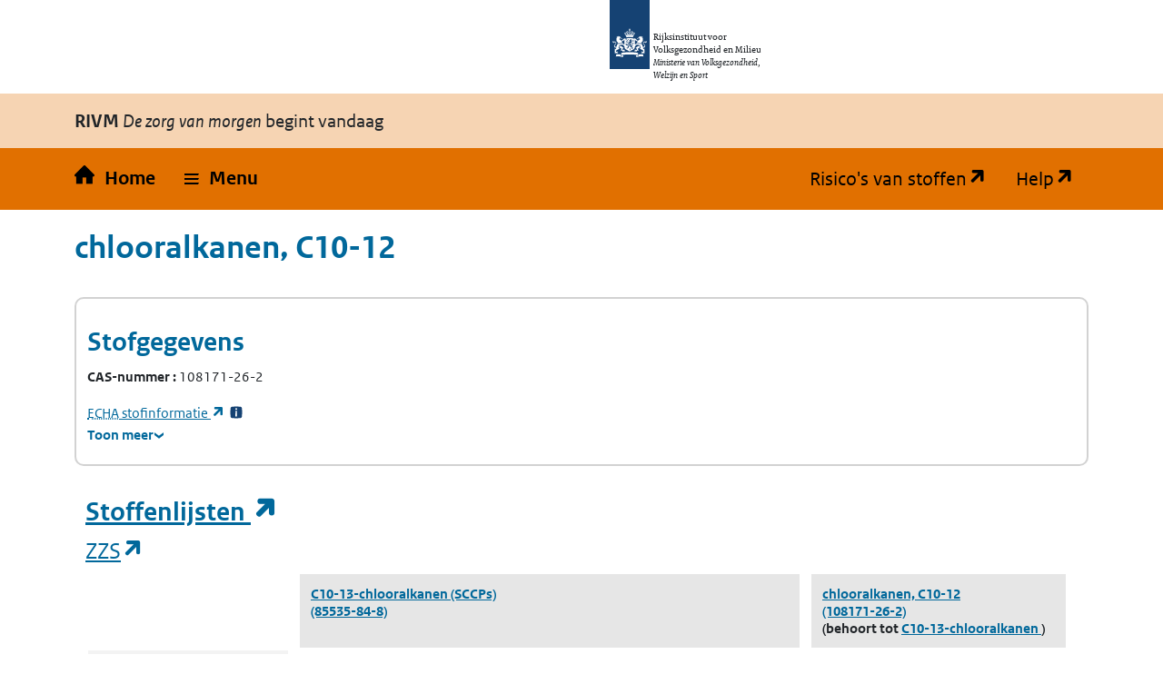

--- FILE ---
content_type: text/html; charset=utf-8
request_url: https://rvszoeksysteem.rivm.nl/stof/detail/8844
body_size: 94316
content:
<!DOCTYPE html>
<html lang="nl" data-base-url="/">
<head>
    <meta http-equiv="content-type" content="text/html; charset=utf-8" />
    <title>chlooralkanen, C10-12 | Zoeksysteem Risico's van stoffen</title>
    <link href="/favicon.ico" rel="shortcut icon" type="image/x-icon" />
    <meta name="viewport" content="width=device-width" />

    <link href="/CSS/bootstrap/bootstrap.css" rel="stylesheet" />
    <script src="/Scripts/bootstrap/bootstrap.bundle.js"></script>

    <link rel="stylesheet" href="/css/restyle?v=K2Hvu_cw3If_mdD4R13vHFeHlVcND1Kg0TecU-WYIQQ1" type="text/css" media="screen" />

    <link rel="stylesheet" href="/css/print?v=pZ87lZCIUYD6DhzujPvW7Tt0HW63QLgqS563iLEkjwE1" type="text/css" media="print" />


<script src="/js/translations.js"></script>

    <script src="/js/jquery?v=5CuYV-w7RGkKPtQSX-fuFJreKpS2HYKhAdAzNI89krQ1"></script>

    <script src="/js/RvS?v=wwzYheuFEUxh5_IpsmypMDP8WRBi_AU3-9hWu4SQQMI1"></script>


<script nonce="Zt/vFFwi2bisUdF/tW6PV6Is">
(function (window, document, dataLayerName, id) {
    window[dataLayerName] = window[dataLayerName] || [], window[dataLayerName].push({ start: (new Date).getTime(), event: "stg.start" }); var scripts = document.getElementsByTagName('script')[0], tags = document.createElement('script');
    function stgCreateCookie(a, b, c) { var d = ""; if (c) { var e = new Date; e.setTime(e.getTime() + 24 * c * 60 * 60 * 1e3), d = "; expires=" + e.toUTCString(); f = "; SameSite=Strict" } document.cookie = a + "=" + b + d + f + "; path=/" }
    var isStgDebug = (window.location.href.match("stg_debug") || document.cookie.match("stg_debug")) && !window.location.href.match("stg_disable_debug"); stgCreateCookie("stg_debug", isStgDebug ? 1 : "", isStgDebug ? 14 : -1);
    var qP = []; dataLayerName !== "dataLayer" && qP.push("data_layer_name=" + dataLayerName), isStgDebug && qP.push("stg_debug"); var qPString = qP.length > 0 ? ("?" + qP.join("&")) : "";
    tags.async = !0, tags.src = "https://rijksoverheid.containers.piwik.pro/" + id + ".js" + qPString, scripts.parentNode.insertBefore(tags, scripts);
    !function (a, n, i) { a[n] = a[n] || {}; for (var c = 0; c < i.length; c++)!function (i) { a[n][i] = a[n][i] || {}, a[n][i].api = a[n][i].api || function () { var a = [].slice.call(arguments, 0); "string" == typeof a[0] && window[dataLayerName].push({ event: n + "." + i + ":" + a[0], parameters: [].slice.call(arguments, 1) }) } }(i[c]) }(window, "ppms", ["tm", "cm"]);
})(window, document, 'dataLayer', 'e9530bb7-29b3-4e5c-94ae-5940c4423295');
</script>    
</head>
<body id="home">

    <div class="orange">
        <nav id="skipnav" class="skipnav list-group">
            <a href="#hoofd_content" class="sr-only sr-only-focusable list-group-item-info">Overslaan en naar de inhoud gaan</a>
            <a href="#hoofdnavigatie" class="sr-only sr-only-focusable list-group-item-info">Direct naar de hoofdnavigatie</a>
        </nav>

        <div class="header">
            <header id="header">
                <div class="logo">
                    <img src="/Content/logos/logo.svg" width="44" height="77" alt="Rijksoverheid logo" class="logo-image">
                    <span class="wordmark">
                        <span class="sender ">Rijksinstituut voor Volksgezondheid en Milieu</span>
                        <span class="secondary-sender ">Ministerie van Volksgezondheid,<br>Welzijn en Sport</span>
                    </span>
                </div>
            </header>

            
<div class="navbar-wrapper restyle-component">
    <div class="navbar-titlebar">
        <div class="container"><strong>RIVM</strong> <em>De zorg van morgen</em> begint vandaag</div>
    </div>
    <div class="navbar-bottombar" id="hoofdnavigatie">
        <div class="container">
            <ul class="rvs-nav">
                <li class="nav-item rvs-home">
                    <a class="nav-link rvs-home" href="/">
                        <span>Home</span>
                    </a>
                </li>
                <li class="nav-item rvs-menu menu dropdown">
                    <a id="rvsMenu" class="nav-link dropdown-toggle" href="#" data-bs-toggle="dropdown" role="button">
                        <span>Menu</span>
                    </a>
                    <div class="dropdown-menu" aria-labelledby="rvsMenu">
                        <ul>
                            <li class="nav-link dropdown-item">
                                <a href="/Stoffen">Zoek stoffen</a>
                            </li>
                            <li class="nav-link dropdown-item">
                                <a href="/ZZSlijst">Bekijk ZZS-lijsten</a>
                            </li>
                            <li class="nav-link dropdown-item">
                                <a href="/ZzsNavigator">ZZS-Navigator</a>
                            </li>
                                <li class="nav-link dropdown-item">
                                    <a href="/ZZSinAfvalZoeker">ZZS in afval Zoeker</a>
                                </li>
                            <li class="nav-link dropdown-item">
                                <a href="/ZzsSimilarityTool">ZZS similarity tool</a>
                            </li>
                            <li class="nav-link dropdown-item">
                                <a href="/ScreeningTool">PBT &amp; PMT screening tool</a>
                            </li>
                                <li class="nav-link dropdown-item">
                                    <a href="/beperkte-immissietoets">Beperkte immissietoets</a>
                                </li>
                            <li class="nav-link dropdown-item desktop-hidden">
                                <a href="https://rvs.rivm.nl" title="Ga naar de website met achtergrond informatie" target="_blank">Risico's van stoffen</a>
                            </li>
                            <li class="nav-link dropdown-item desktop-hidden">
                                <a href="https://rvs.rivm.nl/onderwerpen/helpdesk/hulp-zoeksystemen">Help</a>
                            </li>
                        </ul>
                    </div>
                </li>
                <li class="nav-item rvs-site"><a href="https://rvs.rivm.nl" title="Ga naar de website met achtergrond informatie" target="_blank">Risico's van stoffen</a></li>
                <li class="nav-item rvs-help"><a href="https://rvs.rivm.nl/onderwerpen/helpdesk/hulp-zoeksystemen" target="_blank">Help</a></li>
            </ul>
        </div>
    </div>
</div>


        </div>
        <div class="container">
            <div id="hoofd_content" class="content" lang="nl">
                <div class="print titel">chlooralkanen, C10-12 Risico's van Stoffen</div>
                


<div class="line margin_top_3">
        <div class="print proclaimer">
        <p class="h1">Let op!</p>
        <p><span>Geprint op: </span>20-12-2025<span> om: </span>14:28</p>
        <p>Controleer de actualiteit van deze gegevens op: https://rvs.rivm.nl</p>
    </div>

    <div class="heading unit size612">
        <h1>chlooralkanen, C10-12</h1>
        <div class=" unit size612 last_unit">
            &nbsp;
        </div>
    </div>

    <div class="clearboth scroll_horizontal">
        

<div class="container card substance-detail">
    <div class="row">
        <h2>
            Stofgegevens
        </h2>
    </div>
    <div class="row">
        <div class="col-xl-3 col-sm-6">
            <dl>
                    <div>
                        <dt class="add-colon">
                            CAS-nummer
                        </dt>
                        <dd class="inline">108171-26-2</dd>
                    </div>


            </dl>
                <div>

                    <a href="https://echa.europa.eu/nl/substance-information/-/substanceinfo/100.131.313" target="_blank" title="Open Substance Infocard">
                        <abbr 

      data-tooltip-title="Europees Agentschap voor chemische stoffen" 
      data-tooltip-background="#f6d4b3" 
      data-tooltip-position="left" 
      class="tooltip-wrapper" 
      tabindex="0"
>
    <span class="tooltip-trigger">
        ECHA
    </span>
</abbr>
                         stofinformatie
                    </a>
                    <a href="#" data-bs-toggle="modal" data-bs-target="#SubstanceDetailFootnote-ECHA" class="footnote">
                        <span title="Toelichtende voetnoot" class="additionalInfo">
                            <span>*33</span>
                        </span>
                    </a>
                </div>
        </div>
        <dl class="col-xl-3 col-sm-6">


        </dl>
    </div>

    <details class="is-collapse">
        <summary>
            <span class="closed">Toon meer</span>
            <span class="open">Toon minder</span>
        </summary>
        <div>
            <div class="row">
                <dl class="col-xl-3 col-sm-6">
                                            <div>
                            <dt class="add-colon">Engelse naam</dt>
                            <dd lang="en">chloroalkanes, C10-12</dd>
                        </div>

                        <div>

                            <dt class="add-colon">Synoniem</dt>

                                <dd class="newline">alkanes, C10-12, chloro</dd>
                        </div>



                </dl>
                <dl class="col-xl-3 col-sm-6">



                </dl>
                <dl class="col-xl-3 col-sm-6">
                        <div>
                            <dt class="add-colon">Functionele stofgroepen</dt>

                                <dd class="newline">
                                    Lijst ZZS
                                </dd>
                                <dd class="newline">
                                    Lijst Stofklassen voor luchtemissies
                                </dd>
                        </div>

                        <div>
                            <dt class="add-colon">Chemische stofgroep</dt>

                                <dd class="newline">
                                    ZZS gechloreerde en gebromeerde koolwaterstoffen
                                </dd>
                        </div>

                        <div>
                            <dt class="add-colon"><label for="Behoort_tot">Behoort tot</label></dt>

                            <dd class="inline">
                                <a href="/Stof/Detail/376">C10-13-chlooralkanen </a>
                            </dd>
                        </div>


                </dl>

                <dl class="col-xl-3 col-sm-6">
                        <dt class="add-colon">Emissiegegevens <a title="Informatie over de Zeer Zorgwekkende Stoffen (ZZS) navigator" class="ext" href="https://rvs.rivm.nl/onderwerpen/Zeer-Zorgwekkende-Stoffen/ZZS-Navigator">ZZS-Navigator</a></dt>
                        <dd class="newline">
                            <a href="/ZzsNavigator/stof/8844/lucht" title="Bekijk emissie naar lucht voor deze stof">Naar lucht</a>
                        </dd>
                        <dd class="newline">
                            <a href="/ZzsNavigator/stof/8844/water" title="Bekijk emissie naar water voor deze stof">Naar water</a>
                        </dd>

                        <dt class="add-colon">Aanwezigheid in afval</dt>
                        <dd class="newline">
                            <a Title="Aanwezigheid van stof chlooralkanen, C10-12 in afvalstoffen en deelstromen inzien" href="/ZZSinAfvalZoeker/stof/8844">ZZS in afvalzoeker</a>
                        </dd>
                    
                    
                        <dt class="add-colon">ZZS similarity tool</dt>
                        <dd class="newline">
                            <a href="/ZzsSimilarityTool/Substance/Cas/108171-26-2" title="Vergelijk de chemische structuur van stof chlooralkanen, C10-12 met de structuur van ZZS">Naar vergelijking met ZZS</a>
                        </dd>
                </dl>
            </div>
        </div>
    </details>
</div>

<div id="echa-footnote">
    <div>
        <h3 class="footnote-text">
            Voetnoten
        </h3>
        <div id="SubstanceDetailFootnote-ECHA" class="modal" tabindex="-1">
            <div class="modal-dialog">
                <div class="modal-content">
                    <div class="modal-header">
                        <h5 class="modal-title">Toelichtende voetnoot:</h5>
                        <button type="button" class="btn-close" data-bs-dismiss="modal" aria-label="Close"></button>
                    </div>
                    <div class="modal-body">
                        <p>
                            De gegevens bij de ECHA (Europees Agentschap voor chemische stoffen) vallen buiten de verantwoordelijkheid van het RIVM. De gegevens in de ECHA database zijn aangeleverd door de registranten (industrie). Niet alle gegevens zijn geautoriseerd door de overheid.
                        </p>
                    </div>
                    <div class="modal-footer">
                        <button type="button" class="btn btn-primary" data-bs-dismiss="modal">Sluiten</button>
                    </div>
                </div>
            </div>
        </div>
    </div>
</div>
    </div>

        <div class="print proclaimer">
        <p class="h1">Let op!</p>
        <p><span>Geprint op: </span>20-12-2025<span> om: </span>14:28</p>
        <p>Controleer de actualiteit van deze gegevens op: https://rvs.rivm.nl</p>
    </div>

    


            <div class="OddEven">
                <div class="container">
                        <h2>
                            <a href="https://rvs.rivm.nl/onderwerpen/stoffenlijsten" target="_blank">
                                Stoffenlijsten
                            </a>
                        </h2>
                    <h3>
                        <a href="https://rvs.rivm.nl/onderwerpen/zeer-zorgwekkende-stoffen" title="Zeer Zorgwekkende Stoffen">ZZS</a>
                    </h3>
                    <div class="scroll_horizontal ie9-scroll-fix pb-2 mb-3">
                        <table class="slav crosstable ">
                            <caption class="sr-only">
                                ZZS
                            </caption>
                            <thead>
                                <tr>


                                                    <td class="empty" />
            <th>
            

    <a href="/stof/detail/376">
        C10-13-chlooralkanen 

             (SCCPs)
                    <br />
            (85535-84-8)
    </a>

        </th>
        <th>
            

    <a href="/stof/detail/8844">
        chlooralkanen, C10-12

                    <br />
            (108171-26-2)
    </a>
        <br />
        (behoort tot <a href="/stof/detail/376">C10-13-chlooralkanen </a>)

        </th>

                                </tr>
                            </thead>
                            <tbody>

                                    <tr class="tableBody" title="Op ZZS lijst vanwege REACH SVHC">
                                            <th class='cellheader'>
                                                <span class="value">Op ZZS lijst vanwege REACH SVHC</span>

                                            </th>
                                                                                    <td>
                                                <div class="row">
                                                    <span class="col value">
                                                                <a href='https://echa.europa.eu/nl/candidate-list-table'>Kandidaatslijst voor REACH Bijlage XIV</a>
                                                    </span>

                                                        <div class="footnote fn-multi col-1">

                                                        </div>
                                                        <div class="footnote fn-multi col-1">

                                                        </div>
                                                        <div class="footnote fn-multi col-1">

                                                        </div>
                                                </div>

                                            </td>
                                            <td>
                                                <div class="row">
                                                    <span class="col value">
                                                                <a href='https://echa.europa.eu/nl/candidate-list-table'>Kandidaatslijst voor REACH Bijlage XIV</a>
                                                    </span>

                                                        <div class="footnote fn-multi col-1">

                                                        </div>
                                                        <div class="footnote fn-multi col-1">

                                                        </div>
                                                        <div class="footnote fn-multi col-1">

                                                                <a href='#' data-bs-toggle="modal" data-bs-target="#voetnoot-ZZS-1">
                                                                    <span title='Toelichtende voetnoot' class='additionalInfo'>
                                                                        <span class="alt">Toelichtende voetnoot</span>
                                                                    </span>
                                                                </a>
                                                        </div>
                                                </div>

                                            </td>
                                    </tr>
                                    <tr class="tableBody" title="Op ZZS lijst vanwege KRW">
                                            <th class='cellheader'>
                                                <span class="value">Op ZZS lijst vanwege KRW</span>

                                            </th>
                                                                                    <td>
                                                <div class="row">
                                                    <span class="col value">
                                                                <a href='https://eur-lex.europa.eu/legal-content/NL/TXT/PDF/?uri=CELEX:02000L0060-20141120&qid=1456219868866&from=NL:PDF#page=89&zoom=100'>Prioritair gevaarlijke stoffen KRW lijst</a>
                                                    </span>

                                                        <div class="footnote fn-multi col-1">

                                                        </div>
                                                        <div class="footnote fn-multi col-1">

                                                        </div>
                                                        <div class="footnote fn-multi col-1">

                                                        </div>
                                                </div>

                                            </td>
                                            <td>
                                                <div class="row">
                                                    <span class="col value">
                                                    </span>

                                                </div>

                                            </td>
                                    </tr>
                                    <tr class="tableBody" title="Op ZZS lijst vanwege OSPAR">
                                            <th class='cellheader'>
                                                <span class="value">Op ZZS lijst vanwege OSPAR</span>

                                            </th>
                                                                                    <td>
                                                <div class="row">
                                                    <span class="col value">
                                                                <a href='https://www.ospar.org/documents?d=32745'>OSPAR lijst van stoffen voor prioritaire actie</a>
                                                    </span>

                                                        <div class="footnote fn-multi col-1">

                                                        </div>
                                                        <div class="footnote fn-multi col-1">

                                                        </div>
                                                        <div class="footnote fn-multi col-1">

                                                        </div>
                                                </div>

                                            </td>
                                            <td>
                                                <div class="row">
                                                    <span class="col value">
                                                    </span>

                                                </div>

                                            </td>
                                    </tr>
                                    <tr class="tableBody" title="Op ZZS lijst vanwege EU-POP Verordening">
                                            <th class='cellheader'>
                                                <span class="value">Op ZZS lijst vanwege EU-POP Verordening</span>

                                            </th>
                                                                                    <td>
                                                <div class="row">
                                                    <span class="col value">
                                                                <a href='https://eur-lex.europa.eu/legal-content/NL/TXT/PDF/?uri=CELEX:02019R1021-20241017'>Verordening (EU) 2019/1021 betreffende persistente organische verontreinigende stoffen</a>
                                                    </span>

                                                        <div class="footnote fn-multi col-1">

                                                        </div>
                                                        <div class="footnote fn-multi col-1">

                                                        </div>
                                                        <div class="footnote fn-multi col-1">

                                                        </div>
                                                </div>

                                            </td>
                                            <td>
                                                <div class="row">
                                                    <span class="col value">
                                                    </span>

                                                </div>

                                            </td>
                                    </tr>
                                    <tr class="tableBody" title="Datum toevoeging">
                                            <th class='cellheader'>
                                                <span class="value">Datum toevoeging</span>

                                            </th>
                                                                                    <td>
                                                <div class="row">
                                                    <span class="col value">
2-12-2013                                                    </span>

                                                        <div class="footnote fn-multi col-1">

                                                        </div>
                                                        <div class="footnote fn-multi col-1">

                                                        </div>
                                                        <div class="footnote fn-multi col-1">

                                                        </div>
                                                </div>

                                            </td>
                                            <td>
                                                <div class="row">
                                                    <span class="col value">
17-1-2022                                                    </span>

                                                        <div class="footnote fn-multi col-1">

                                                        </div>
                                                        <div class="footnote fn-multi col-1">

                                                        </div>
                                                        <div class="footnote fn-multi col-1">

                                                        </div>
                                                </div>

                                            </td>
                                    </tr>

                                        <tr class="tableBody" title="Emissiegegevens ZZS-Navigator lucht">
                                            <th class='cellheader'>
                                                <span class="value">Emissiegegevens ZZS-Navigator lucht</span>
                                            </th>

                                                    <td>
                                                        <div class="row">
                                                            <span class="col value"> <a href="/ZzsNavigator/stof/376/lucht" title="Bekijk emissie naar lucht voor deze stof">Naar lucht</a></span>
                                                        </div>
                                                    </td>
                                                    <td>
                                                        <div class="row">
                                                            <span class="col value"> <a href="/ZzsNavigator/stof/8844/lucht" title="Bekijk emissie naar lucht voor deze stof">Naar lucht</a></span>
                                                        </div>
                                                    </td>
                                        </tr>
                                        <tr class="tableBody" title="Emissiegegevens ZZS-Navigator water">
                                            <th class='cellheader'>
                                                <span class="value">Emissiegegevens ZZS-Navigator water</span>
                                            </th>
                                                    <td>
                                                        <div class="row">
                                                            <span class="col value"><a href="/ZzsNavigator/stof/376/water" title="Bekijk emissie naar water voor deze stof">Naar water</a></span>
                                                        </div>
                                                    </td>
                                                    <td>
                                                        <div class="row">
                                                            <span class="col value"><a href="/ZzsNavigator/stof/8844/water" title="Bekijk emissie naar water voor deze stof">Naar water</a></span>
                                                        </div>
                                                    </td>
                                        </tr>
                            </tbody>
                        </table>
                    </div>

                </div>
            </div>
                <div class="OddEven">
                    <div class="container">
                        <h3>
                            <a href="https://rvs.rivm.nl/onderwerpen/Zeer-Zorgwekkende-Stoffen/Stofadviezen-ZZS" title="RIVM stofadviezen">RIVM stofadviezen</a>
                        </h3>

                            <div class="alert message_info alert-info alert-warning" role="alert">

                        Er zijn voor deze stof geen gegevens voor RIVM stofadviezen. Stoffen kunnen echter tot een groep behoren waarvoor wel gegevens voor RIVM stofadviezen zijn opgenomen.
    </div>

                    </div>
                </div>
            <div class="OddEven">
                <div class="container">
                    <h3>
                        <a href="https://rvs.rivm.nl/onderwerpen/stoffenlijsten/Stofklassen-voor-luchtemissies" title="Stofklassen voor luchtemissies">Stofklassen voor luchtemissies</a>
                    </h3>
                    <div class="scroll_horizontal ie9-scroll-fix pb-2 mb-3">
                        <table class="slav crosstable ">
                            <caption class="sr-only">
                                Stofklassen voor luchtemissies
                            </caption>
                            <thead>
                                <tr>


                                                    <td class="empty" />
            <th>
            

    <a href="/stof/detail/376">
        C10-13-chlooralkanen 

             (SCCPs)
                    <br />
            (85535-84-8)
    </a>

        </th>
        <th>
            

    <a href="/stof/detail/8844">
        chlooralkanen, C10-12

                    <br />
            (108171-26-2)
    </a>
        <br />
        (behoort tot <a href="/stof/detail/376">C10-13-chlooralkanen </a>)

        </th>

                                </tr>
                            </thead>
                            <tbody>

                                    <tr class="tableBody" title="Stofklasse voor luchtemissies">
                                            <th class='cellheader'>
                                                <span class="value">Stofklasse voor luchtemissies</span>

                                            </th>
                                                                                    <td>
                                                <div class="row">
                                                    <span class="col value">
MVP 1                                                    </span>

                                                        <div class="footnote fn-multi col-1">

                                                                <span class='policy'>
                                                                    <a class="icon" title='Uit regelgeving' href='https://wetten.overheid.nl/BWBR0041330/#BijlageIII'>
                                                                        <img alt='Uit regelgeving' src="/Images/SVG_document-met-lijnen-en-lint_Blauw.svg" />
                                                                        <span class="alt">Uit regelgeving</span>
                                                                    </a>
                                                                </span>
                                                        </div>
                                                        <div class="footnote fn-multi col-1">

                                                        </div>
                                                        <div class="footnote fn-multi col-1">

                                                        </div>
                                                </div>

                                            </td>
                                            <td>
                                                <div class="row">
                                                    <span class="col value">
MVP 1                                                    </span>

                                                        <div class="footnote fn-multi col-1">

                                                        </div>
                                                        <div class="footnote fn-multi col-1">

                                                        </div>
                                                        <div class="footnote fn-multi col-1">

                                                                <a href='#' data-bs-toggle="modal" data-bs-target="#voetnoot-LUCHTEMISSIES-1">
                                                                    <span title='Toelichtende voetnoot' class='additionalInfo'>
                                                                        <span class="alt">Toelichtende voetnoot</span>
                                                                    </span>
                                                                </a>
                                                        </div>
                                                </div>

                                            </td>
                                    </tr>
                                    <tr class="tableBody" title="Emissiegrenswaarde">
                                            <th class='cellheader'>
                                                <span class="value">Emissiegrenswaarde</span>

                                            </th>
                                                                                    <td>
                                                <div class="row">
                                                    <span class="col value">
0,05 mg/Nm3                                                    </span>

                                                        <div class="footnote fn-multi col-1">

                                                        </div>
                                                        <div class="footnote fn-multi col-1">

                                                        </div>
                                                        <div class="footnote fn-multi col-1">

                                                        </div>
                                                </div>

                                            </td>
                                            <td>
                                                <div class="row">
                                                    <span class="col value">
0,05 mg/Nm3                                                    </span>

                                                        <div class="footnote fn-multi col-1">

                                                        </div>
                                                        <div class="footnote fn-multi col-1">

                                                        </div>
                                                        <div class="footnote fn-multi col-1">

                                                        </div>
                                                </div>

                                            </td>
                                    </tr>

                            </tbody>
                        </table>
                    </div>

                </div>
            </div>
            <div class="OddEven">
                <div class="container">
                    <h3>
                        <a href="https://rvs.rivm.nl/onderwerpen/stoffenlijsten/KRW" title="Prioritaire stoffen Kaderrichtlijn Water
">KRW prioritaire stoffen</a>
                    </h3>
                    <div class="scroll_horizontal ie9-scroll-fix pb-2 mb-3">
                        <table class="slav crosstable ">
                            <caption class="sr-only">
                                KRW prioritaire stoffen
                            </caption>
                            <thead>
                                <tr>


                                                    <td class="empty" />
            <th>
            

    <a href="/stof/detail/376">
        C10-13-chlooralkanen 

             (SCCPs)
                    <br />
            (85535-84-8)
    </a>

        </th>

                                </tr>
                            </thead>
                            <tbody>

                                    <tr class="tableBody" title="Specifieke naam op KRW">
                                            <th class='cellheader'>
                                                <span class="value">Specifieke naam op KRW</span>

                                            </th>
                                                                                    <td>
                                                <div class="row">
                                                    <span class="col value">
Chlooralkanen, C10-13                                                    </span>

                                                        <div class="footnote fn-multi col-1">

                                                        </div>
                                                        <div class="footnote fn-multi col-1">

                                                        </div>
                                                        <div class="footnote fn-multi col-1">

                                                        </div>
                                                </div>

                                            </td>
                                    </tr>
                                    <tr class="tableBody" title="Geplaatst als">
                                            <th class='cellheader'>
                                                <span class="value">Geplaatst als</span>

                                            </th>
                                                                                    <td>
                                                <div class="row">
                                                    <span class="col value">
                                                                <a href='https://eur-lex.europa.eu/legal-content/NL/TXT/PDF/?uri=CELEX:02000L0060-20141120&qid=1456219868866&from=NL:PDF#page=89&zoom=100 '>Prioritair gevaarlijke stof</a>
                                                    </span>

                                                        <div class="footnote fn-multi col-1">

                                                        </div>
                                                        <div class="footnote fn-multi col-1">

                                                        </div>
                                                        <div class="footnote fn-multi col-1">

                                                        </div>
                                                </div>

                                            </td>
                                    </tr>

                            </tbody>
                        </table>
                    </div>

                </div>
            </div>
            <div class="OddEven">
                <div class="container">
                    <h3>
                        <a href="https://rvs.rivm.nl/onderwerpen/stoffenlijsten/OSPAR" title="Prioritaire stoffen van de Oslo-Parijs Conventie">OSPAR</a>
                    </h3>
                    <div class="scroll_horizontal ie9-scroll-fix pb-2 mb-3">
                        <table class="slav crosstable ">
                            <caption class="sr-only">
                                OSPAR
                            </caption>
                            <thead>
                                <tr>


                                                    <td class="empty" />
            <th>
            

    <a href="/stof/detail/376">
        C10-13-chlooralkanen 

             (SCCPs)
                    <br />
            (85535-84-8)
    </a>

        </th>

                                </tr>
                            </thead>
                            <tbody>

                                    <tr class="tableBody" title="Specifieke naam op OSPAR">
                                            <th class='cellheader'>
                                                <span class="value">Specifieke naam op OSPAR</span>

                                            </th>
                                                                                    <td>
                                                <div class="row">
                                                    <span class="col value">
c10-13-chlooralkanen; kortketenige gechloreerde paraffines (SCCP's)                                                    </span>

                                                        <div class="footnote fn-multi col-1">

                                                        </div>
                                                        <div class="footnote fn-multi col-1">

                                                        </div>
                                                        <div class="footnote fn-multi col-1">

                                                        </div>
                                                </div>

                                            </td>
                                    </tr>
                                    <tr class="tableBody" title="Laatste revisie Achtergrond document (Organiserend land)">
                                            <th class='cellheader'>
                                                <span class="value">Laatste revisie Achtergrond document (Organiserend land)</span>

                                            </th>
                                                                                    <td>
                                                <div class="row">
                                                    <span class="col value">
2009 (Zweden)                                                    </span>

                                                        <div class="footnote fn-multi col-1">

                                                        </div>
                                                        <div class="footnote fn-multi col-1">

                                                        </div>
                                                        <div class="footnote fn-multi col-1">

                                                        </div>
                                                </div>

                                            </td>
                                    </tr>

                            </tbody>
                        </table>
                    </div>

                </div>
            </div>
            <div class="OddEven">
                <div class="container">
                    <h3>
                        <a href="https://rvs.rivm.nl/onderwerpen/stoffenlijsten/E-PRTR" title="European Pollutant Release Transfer Register
">E-PRTR</a>
                    </h3>
                    <div class="scroll_horizontal ie9-scroll-fix pb-2 mb-3">
                        <table class="slav crosstable ">
                            <caption class="sr-only">
                                E-PRTR
                            </caption>
                            <thead>
                                <tr>


                                                    <td class="empty" />
            <th>
            

    <a href="/stof/detail/376">
        C10-13-chlooralkanen 

             (SCCPs)
                    <br />
            (85535-84-8)
    </a>

        </th>

                                </tr>
                            </thead>
                            <tbody>

                                    <tr class="tableBody" title="Specifieke stofnaam op EPRTR">
                                            <th class='cellheader'>
                                                <span class="value">Specifieke stofnaam op EPRTR</span>

                                            </th>
                                                                                    <td>
                                                <div class="row">
                                                    <span class="col value">
C10-13-chlooralkanen                                                    </span>

                                                        <div class="footnote fn-multi col-1">

                                                        </div>
                                                        <div class="footnote fn-multi col-1">

                                                        </div>
                                                        <div class="footnote fn-multi col-1">

                                                        </div>
                                                </div>

                                            </td>
                                    </tr>
                                    <tr class="tableBody" title="Drempelwaarde voor uitstoot in de lucht">
                                            <th class='cellheader'>
                                                <span class="value">Drempelwaarde voor uitstoot in de lucht</span>

                                            </th>
                                                                                    <td>
                                                <div class="row">
                                                    <span class="col value">
                                                                <a href='https://eur-lex.europa.eu/legal-content/NL/TXT/PDF/?uri=CELEX:02006R0166-20200101#page=18s://eur-lex.europa.eu/legal-content/NL/TXT/PDF/?uri=CELEX:02006R0166-20090807&rid=1#page=18&view=FitB #page=19&view=FitB'>_</a>
                                                    </span>

                                                        <div class="footnote fn-multi col-1">

                                                        </div>
                                                        <div class="footnote fn-multi col-1">

                                                        </div>
                                                        <div class="footnote fn-multi col-1">

                                                                <a href='#' data-bs-toggle="modal" data-bs-target="#voetnoot-EPRTR-1">
                                                                    <span title='Toelichtende voetnoot' class='additionalInfo'>
                                                                        <span class="alt">Toelichtende voetnoot</span>
                                                                    </span>
                                                                </a>
                                                        </div>
                                                </div>

                                            </td>
                                    </tr>
                                    <tr class="tableBody" title="Drempelwaarde voor uitstoot in water">
                                            <th class='cellheader'>
                                                <span class="value">Drempelwaarde voor uitstoot in water</span>

                                            </th>
                                                                                    <td>
                                                <div class="row">
                                                    <span class="col value">
                                                                <a href='https://eur-lex.europa.eu/legal-content/NL/TXT/PDF/?uri=CELEX:02006R0166-20200101#page=18s://eur-lex.europa.eu/legal-content/NL/TXT/PDF/?uri=CELEX:02006R0166-20090807&rid=1#page=18&view=FitB #page=19&view=FitB'>1 kg/jaar</a>
                                                    </span>

                                                        <div class="footnote fn-multi col-1">

                                                        </div>
                                                        <div class="footnote fn-multi col-1">

                                                        </div>
                                                        <div class="footnote fn-multi col-1">

                                                                <a href='#' data-bs-toggle="modal" data-bs-target="#voetnoot-EPRTR-2">
                                                                    <span title='Toelichtende voetnoot' class='additionalInfo'>
                                                                        <span class="alt">Toelichtende voetnoot</span>
                                                                    </span>
                                                                </a>
                                                        </div>
                                                </div>

                                            </td>
                                    </tr>

                            </tbody>
                        </table>
                    </div>

                </div>
            </div>
            <div class="OddEven">
                <div class="container">
                    <h3>
                        <a href="https://rvs.rivm.nl/onderwerpen/stoffenlijsten/REACH-autorisatie-en-restrictie" title="Autorisaties en restricties">Autorisaties en restricties</a>
                    </h3>
                    <div class="scroll_horizontal ie9-scroll-fix pb-2 mb-3">
                        <table class="slav crosstable ">
                            <caption class="sr-only">
                                Autorisaties en restricties
                            </caption>
                            <thead>
                                <tr>


                                                    <td class="empty" />
            <th>
            

    <a href="/stof/detail/376">
        C10-13-chlooralkanen 

             (SCCPs)
                    <br />
            (85535-84-8)
    </a>

        </th>

                                </tr>
                            </thead>
                            <tbody>

                                    <tr class="tableBody" title="Specifieke naam in POP verordening">
                                            <th class='cellheader'>
                                                <span class="value">Specifieke naam in POP verordening</span>

                                            </th>
                                                                                    <td>
                                                <div class="row">
                                                    <span class="col value">
Alkanen, C10-C13, chloor (gechloreerde paraffines met een korte keten) (SCCP’s)                                                    </span>

                                                        <div class="footnote fn-multi col-1">

                                                        </div>
                                                        <div class="footnote fn-multi col-1">

                                                        </div>
                                                        <div class="footnote fn-multi col-1">

                                                                <a href='#' data-bs-toggle="modal" data-bs-target="#voetnoot-AUTOR_RESTR-1">
                                                                    <span title='Toelichtende voetnoot' class='additionalInfo'>
                                                                        <span class="alt">Toelichtende voetnoot</span>
                                                                    </span>
                                                                </a>
                                                        </div>
                                                </div>

                                            </td>
                                    </tr>
                                    <tr class="tableBody" title="Verbod, vrijstelling en/of beperking volgens">
                                            <th class='cellheader'>
                                                <span class="value">Verbod, vrijstelling en/of beperking volgens</span>

                                            </th>
                                                                                    <td>
                                                <div class="row">
                                                    <span class="col value">
                                                                <a href='https://eur-lex.europa.eu/legal-content/NL/TXT/PDF/?uri=CELEX:02019R1021-20230828&qid=1725635164267'>Verordening (EU) 2019/1021 betreffende persistente organische verontreinigende stoffen</a>
                                                    </span>

                                                        <div class="footnote fn-multi col-1">

                                                        </div>
                                                        <div class="footnote fn-multi col-1">

                                                        </div>
                                                        <div class="footnote fn-multi col-1">

                                                        </div>
                                                </div>

                                            </td>
                                    </tr>

                            </tbody>
                        </table>
                    </div>

                </div>
            </div>




<div id="instructionfootnotes-aspectvalues">
    <h3 class="footnote-text">
        Toelichtende voetnoot
    </h3>
</div>



<div>
    <h3 class="remark-text">
        Toelichtende voetnoten
    </h3>
            <div id="voetnoot-ZZS-1" class="modal" tabindex="-1">
                <div class="modal-dialog">
                    <div class="modal-content">
                        <div class="modal-header">
                            <h5 class="modal-title">Toelichtende voetnoot:</h5>
                            <button type="button" class="btn-close" data-bs-dismiss="modal" aria-label="Close"></button>
                        </div>
                        <div class="modal-body">
                            <span class="dialog span">1:</span>
                                <p>
                                    Deze stof staat niet op de kandidaatslijst maar wordt genoemd in een support document voor opname op de kandidaatslijst
                                </p>
                        </div>
                        <div class="modal-footer">
                            <button type="button" class="btn btn-primary" data-bs-dismiss="modal">Sluiten</button>
                        </div>
                    </div>
                </div>
            </div>
            <div id="voetnoot-LUCHTEMISSIES-1" class="modal" tabindex="-1">
                <div class="modal-dialog">
                    <div class="modal-content">
                        <div class="modal-header">
                            <h5 class="modal-title">Toelichtende voetnoot:</h5>
                            <button type="button" class="btn-close" data-bs-dismiss="modal" aria-label="Close"></button>
                        </div>
                        <div class="modal-body">
                            <span class="dialog span">1:</span>
                                <p>
                                    Deze stof staat niet in bijlage III van het BAL maar valt onder een andere stof of stofgroep, de getoonde stofklasse en emissiegrenswaarde zijn die van de andere stof of stofgroep en zijn ook geldig voor deze stof.
                                </p>
                        </div>
                        <div class="modal-footer">
                            <button type="button" class="btn btn-primary" data-bs-dismiss="modal">Sluiten</button>
                        </div>
                    </div>
                </div>
            </div>
            <div id="voetnoot-EPRTR-1" class="modal" tabindex="-1">
                <div class="modal-dialog">
                    <div class="modal-content">
                        <div class="modal-header">
                            <h5 class="modal-title">Toelichtende voetnoot:</h5>
                            <button type="button" class="btn-close" data-bs-dismiss="modal" aria-label="Close"></button>
                        </div>
                        <div class="modal-body">
                            <span class="dialog span">1:</span>
                                <p>
                                    Een streepje (_) geeft aan dat voor betrokken parameter en milieucompartiment geen rapportagevereiste geldt
                                </p>
                        </div>
                        <div class="modal-footer">
                            <button type="button" class="btn btn-primary" data-bs-dismiss="modal">Sluiten</button>
                        </div>
                    </div>
                </div>
            </div>
            <div id="voetnoot-EPRTR-2" class="modal" tabindex="-1">
                <div class="modal-dialog">
                    <div class="modal-content">
                        <div class="modal-header">
                            <h5 class="modal-title">Toelichtende voetnoot:</h5>
                            <button type="button" class="btn-close" data-bs-dismiss="modal" aria-label="Close"></button>
                        </div>
                        <div class="modal-body">
                            <span class="dialog span">2:</span>
                                <p>
                                    Tenzij anders aangegeven wordt bij rapportage van een verontreinigende stof vermeld in bijlage II de totale massa van die verontreinigende stof vermeld of, als het om een groep van verontreinigende stoffen gaat, de totale massa van de groep.
                                </p>
                        </div>
                        <div class="modal-footer">
                            <button type="button" class="btn btn-primary" data-bs-dismiss="modal">Sluiten</button>
                        </div>
                    </div>
                </div>
            </div>
            <div id="voetnoot-AUTOR_RESTR-1" class="modal" tabindex="-1">
                <div class="modal-dialog">
                    <div class="modal-content">
                        <div class="modal-header">
                            <h5 class="modal-title">Toelichtende voetnoot:</h5>
                            <button type="button" class="btn-close" data-bs-dismiss="modal" aria-label="Close"></button>
                        </div>
                        <div class="modal-body">
                            <span class="dialog span">1:</span>
                                <p>
                                    gechloreerde paraffines met een korte keten
                                </p>
                        </div>
                        <div class="modal-footer">
                            <button type="button" class="btn btn-primary" data-bs-dismiss="modal">Sluiten</button>
                        </div>
                    </div>
                </div>
            </div>
</div>
        <div class="print proclaimer">
        <p class="h1">Let op!</p>
        <p><span>Geprint op: </span>20-12-2025<span> om: </span>14:28</p>
        <p>Controleer de actualiteit van deze gegevens op: https://rvs.rivm.nl</p>
    </div>

    
<div class="OddEven">
    <div class="container">
        <h2>
            <a href="https://rvs.rivm.nl/onderwerpen/normen" target="_blank">
                Normen
            </a>
        </h2>
        <div class="scroll_horizontal pb-2 mb-3">
            <table id="CatNormValues" class="ccnv crosstable has-caption ">
                <caption>Normwaarden per categorie, compartiment en stof</caption>
                <thead>
                    <tr>
                                        <th>
                Categorie
            </th>
            <th>
                Compartiment/Normtype
            </th>
            <th>
                Norm
            </th>
            <th>
            

    <a href="/stof/detail/376">
        C10-13-chlooralkanen 

             (SCCPs)
                    <br />
            (85535-84-8)
    </a>

        </th>

                    </tr>
                </thead>
                <tbody>

                        <tr class='tableBody'>
<th class='cellheader'>
                                    <span class="value"><a href="https://rvs.rivm.nl/onderwerpen/normen/milieu/milieukwaliteitsnormen">Milieu</a></span>
                                </th>
<th class='cellheader'>
                                    <span class="value">Oppervlaktewater zoet</span>
                                </th>
<th class='cellheader'>
                                    <span class="value">Landoppervlaktewateren wettelijk JG-MKN (totaal)</span>
                                        <div class="footnotesContainer">
                                            <div class="footnote">
                                                <a href='#' data-bs-toggle="modal" data-bs-target="#normvoetnoot-33">
                                                    <span title='Toelichtende voetnoot' class='additionalInfo'>
                                                        <span>*33</span>
                                                    </span>
                                                </a>
                                            </div>
                                        </div>
                                </th>
                                                            <td title="Milieu - Oppervlaktewater zoet - Landoppervlaktewateren wettelijk JG-MKN (totaal)">
                                    <div class="row">
                                        <span class="value col">
0,4 &#181;g/l                                        </span>

                                            <div class="footnote fn-multi col-1">

                                                    <span class='policy'>
                                                        <a class="icon" title='Uit regelgeving' href='https://wetten.overheid.nl/BWBR0041313/#BijlageIII'>
                                                            <img alt='Uit regelgeving' src="/Images/SVG_document-met-lijnen-en-lint_Blauw.svg" />
                                                            <span class="alt">Uit regelgeving</span>
                                                        </a>
                                                    </span>
                                            </div>
                                            <div class="footnote fn-multi col-1">

                                                    <span class='scientific'>
                                                        <a class="icon" title='Wetenschappelijke bron' href='https://circabc.europa.eu/sd/d/592c9b56-a706-4cf4-9db9-7ab2d6c0226d/07_C10-13-Chloroalkanes_EQS_%20Final%20Data%20Sheet.pdf'>
                                                            <img alt='Wetenschappelijke bron' src="/Images/SVG_erlenmeyer-chemie_Blauw.svg" />
                                                            <span class="alt">Wetenschappelijke bron</span>
                                                        </a>
                                                    </span>
                                            </div>
                                            <div class="footnote fn-multi col-1">

                                            </div>
                                    </div>



                                </td>
                        </tr>
                        <tr class='tableBody'>
<th class='cellheader'>
                                    <span class="value"><a href="https://rvs.rivm.nl/onderwerpen/normen/milieu/milieukwaliteitsnormen">Milieu</a></span>
                                </th>
<th class='cellheader'>
                                    <span class="value">Oppervlaktewater zoet</span>
                                </th>
<th class='cellheader'>
                                    <span class="value">Landoppervlaktewateren wettelijk MAC-MKN (totaal)</span>
                                        <div class="footnotesContainer">
                                            <div class="footnote">
                                                <a href='#' data-bs-toggle="modal" data-bs-target="#normvoetnoot-37">
                                                    <span title='Toelichtende voetnoot' class='additionalInfo'>
                                                        <span>*37</span>
                                                    </span>
                                                </a>
                                            </div>
                                        </div>
                                </th>
                                                            <td title="Milieu - Oppervlaktewater zoet - Landoppervlaktewateren wettelijk MAC-MKN (totaal)">
                                    <div class="row">
                                        <span class="value col">
1,4 &#181;g/l                                        </span>

                                            <div class="footnote fn-multi col-1">

                                                    <span class='policy'>
                                                        <a class="icon" title='Uit regelgeving' href='https://wetten.overheid.nl/BWBR0041313/#BijlageIII'>
                                                            <img alt='Uit regelgeving' src="/Images/SVG_document-met-lijnen-en-lint_Blauw.svg" />
                                                            <span class="alt">Uit regelgeving</span>
                                                        </a>
                                                    </span>
                                            </div>
                                            <div class="footnote fn-multi col-1">

                                                    <span class='scientific'>
                                                        <a class="icon" title='Wetenschappelijke bron' href='https://circabc.europa.eu/sd/d/592c9b56-a706-4cf4-9db9-7ab2d6c0226d/07_C10-13-Chloroalkanes_EQS_%20Final%20Data%20Sheet.pdf'>
                                                            <img alt='Wetenschappelijke bron' src="/Images/SVG_erlenmeyer-chemie_Blauw.svg" />
                                                            <span class="alt">Wetenschappelijke bron</span>
                                                        </a>
                                                    </span>
                                            </div>
                                            <div class="footnote fn-multi col-1">

                                            </div>
                                    </div>



                                </td>
                        </tr>
                        <tr class='tableBody'>
<th class='cellheader'>
                                    <span class="value"><a href="https://rvs.rivm.nl/onderwerpen/normen/milieu/milieukwaliteitsnormen">Milieu</a></span>
                                </th>
<th class='cellheader'>
                                    <span class="value">Oppervlaktewater zout</span>
                                </th>
<th class='cellheader'>
                                    <span class="value">Andere oppervlaktewateren wettelijk JG-MKN (totaal)</span>
                                        <div class="footnotesContainer">
                                            <div class="footnote">
                                                <a href='#' data-bs-toggle="modal" data-bs-target="#normvoetnoot-35">
                                                    <span title='Toelichtende voetnoot' class='additionalInfo'>
                                                        <span>*35</span>
                                                    </span>
                                                </a>
                                            </div>
                                        </div>
                                </th>
                                                            <td title="Milieu - Oppervlaktewater zout - Andere oppervlaktewateren wettelijk JG-MKN (totaal)">
                                    <div class="row">
                                        <span class="value col">
0,4 &#181;g/l                                        </span>

                                            <div class="footnote fn-multi col-1">

                                                    <span class='policy'>
                                                        <a class="icon" title='Uit regelgeving' href='https://wetten.overheid.nl/BWBR0041313/#BijlageIII'>
                                                            <img alt='Uit regelgeving' src="/Images/SVG_document-met-lijnen-en-lint_Blauw.svg" />
                                                            <span class="alt">Uit regelgeving</span>
                                                        </a>
                                                    </span>
                                            </div>
                                            <div class="footnote fn-multi col-1">

                                                    <span class='scientific'>
                                                        <a class="icon" title='Wetenschappelijke bron' href='https://circabc.europa.eu/sd/d/592c9b56-a706-4cf4-9db9-7ab2d6c0226d/07_C10-13-Chloroalkanes_EQS_%20Final%20Data%20Sheet.pdf'>
                                                            <img alt='Wetenschappelijke bron' src="/Images/SVG_erlenmeyer-chemie_Blauw.svg" />
                                                            <span class="alt">Wetenschappelijke bron</span>
                                                        </a>
                                                    </span>
                                            </div>
                                            <div class="footnote fn-multi col-1">

                                            </div>
                                    </div>



                                </td>
                        </tr>
                        <tr class='tableBody'>
<th class='cellheader'>
                                    <span class="value"><a href="https://rvs.rivm.nl/onderwerpen/normen/milieu/milieukwaliteitsnormen">Milieu</a></span>
                                </th>
<th class='cellheader'>
                                    <span class="value">Oppervlaktewater zout</span>
                                </th>
<th class='cellheader'>
                                    <span class="value">Andere oppervlaktewateren wettelijk MAC-MKN (totaal)</span>
                                        <div class="footnotesContainer">
                                            <div class="footnote">
                                                <a href='#' data-bs-toggle="modal" data-bs-target="#normvoetnoot-39">
                                                    <span title='Toelichtende voetnoot' class='additionalInfo'>
                                                        <span>*39</span>
                                                    </span>
                                                </a>
                                            </div>
                                        </div>
                                </th>
                                                            <td title="Milieu - Oppervlaktewater zout - Andere oppervlaktewateren wettelijk MAC-MKN (totaal)">
                                    <div class="row">
                                        <span class="value col">
1,4 &#181;g/l                                        </span>

                                            <div class="footnote fn-multi col-1">

                                                    <span class='policy'>
                                                        <a class="icon" title='Uit regelgeving' href='https://wetten.overheid.nl/BWBR0041313/#BijlageIII'>
                                                            <img alt='Uit regelgeving' src="/Images/SVG_document-met-lijnen-en-lint_Blauw.svg" />
                                                            <span class="alt">Uit regelgeving</span>
                                                        </a>
                                                    </span>
                                            </div>
                                            <div class="footnote fn-multi col-1">

                                                    <span class='scientific'>
                                                        <a class="icon" title='Wetenschappelijke bron' href='https://circabc.europa.eu/sd/d/592c9b56-a706-4cf4-9db9-7ab2d6c0226d/07_C10-13-Chloroalkanes_EQS_%20Final%20Data%20Sheet.pdf'>
                                                            <img alt='Wetenschappelijke bron' src="/Images/SVG_erlenmeyer-chemie_Blauw.svg" />
                                                            <span class="alt">Wetenschappelijke bron</span>
                                                        </a>
                                                    </span>
                                            </div>
                                            <div class="footnote fn-multi col-1">

                                            </div>
                                    </div>



                                </td>
                        </tr>
                </tbody>
            </table>

        </div>

        <div id="instructionfootnotes-normvalues">
            <h3 class="footnote-text">
                Toelichtende voetnoot
            </h3>
                    <div id="normvoetnoot-33" class="modal" tabindex="-1">
                        <div class="modal-dialog">
                            <div class="modal-content">
                                <div class="modal-header">
                                    <h5 class="modal-title">Toelichtende voetnoot:</h5>
                                    <button type="button" class="btn-close" data-bs-dismiss="modal" aria-label="Close"></button>
                                </div>
                                <div class="modal-body">
                                    <span class="dialog span">
                                        33:
                                    </span>
                                    <p>
                                        Jaargemiddelde milieukwaliteitsnorm (JG-MKN). Deze term werd gebruikt in de Nederlandse wetgeving onder de KRW, maar bij de laatste wijziging van het Besluit milieukwaliteitseisen water (BKMW) is de term milieukwaliteitsnorm vervangen door milieukwaliteitseis (JG-MKE). In de Regeling monitoring Kaderrichtlijn water wordt gesproken over ‘jaargemiddelde waarde van de concentratie’. Deze wijziging heeft te maken de juridische status van de getallen in beide documenten. De inhoudelijke betekenis van de getallen en de wijze van toetsing is niet veranderd en de wijziging is ook niet van toepassing op de stoffen die niet in BKMW of Regeling staan genoemd. Op deze website kiezen we er daarom voor om de term JG-MKN te blijven gebruiken, ongeacht de status van het getal.
                                    </p>
                                </div>
                                <div class="modal-footer">
                                    <button type="button" class="btn btn-primary" data-bs-dismiss="modal">Sluiten</button>
                                </div>
                            </div>
                        </div>
                    </div>
                    <div id="normvoetnoot-37" class="modal" tabindex="-1">
                        <div class="modal-dialog">
                            <div class="modal-content">
                                <div class="modal-header">
                                    <h5 class="modal-title">Toelichtende voetnoot:</h5>
                                    <button type="button" class="btn-close" data-bs-dismiss="modal" aria-label="Close"></button>
                                </div>
                                <div class="modal-body">
                                    <span class="dialog span">
                                        37:
                                    </span>
                                    <p>
                                        Maximaal aanvaardbare concentratie (MAC-MKN). Deze term werd gebruikt in de Nederlandse wetgeving onder de KRW, maar bij de laatste wijziging van het Besluit milieukwaliteitseisen water (BKMW) is de term milieukwaliteitsnorm vervangen door milieukwaliteitseis (MAC-MKE). In de Regeling monitoring Kaderrichtlijn water wordt gesproken over ‘Maximaal aanvaardbare waarde van de concentratie’. Deze wijziging heeft te maken de juridische status van de getallen in beide documenten. De inhoudelijke betekenis van de getallen en de wijze van toetsing is niet veranderd en de wijziging is ook niet van toepassing op de stoffen die niet in BKMW of Regeling staan genoemd. Op deze website kiezen we er daarom voor om de term MAC-MKN te blijven gebruiken, ongeacht de status van het getal.
                                    </p>
                                </div>
                                <div class="modal-footer">
                                    <button type="button" class="btn btn-primary" data-bs-dismiss="modal">Sluiten</button>
                                </div>
                            </div>
                        </div>
                    </div>
                    <div id="normvoetnoot-35" class="modal" tabindex="-1">
                        <div class="modal-dialog">
                            <div class="modal-content">
                                <div class="modal-header">
                                    <h5 class="modal-title">Toelichtende voetnoot:</h5>
                                    <button type="button" class="btn-close" data-bs-dismiss="modal" aria-label="Close"></button>
                                </div>
                                <div class="modal-body">
                                    <span class="dialog span">
                                        35:
                                    </span>
                                    <p>
                                        Jaargemiddelde milieukwaliteitsnorm (JG-MKN). Deze term werd gebruikt in de Nederlandse wetgeving onder de KRW, maar bij de laatste wijziging van het Besluit milieukwaliteitseisen water (BKMW) is de term milieukwaliteitsnorm vervangen door milieukwaliteitseis (JG-MKE). In de Regeling monitoring Kaderrichtlijn water wordt gesproken over ‘jaargemiddelde waarde van de concentratie’. Deze wijziging heeft te maken de juridische status van de getallen in beide documenten. De inhoudelijke betekenis van de getallen en de wijze van toetsing is niet veranderd en de wijziging is ook niet van toepassing op de stoffen die niet in BKMW of Regeling staan genoemd. Op deze website kiezen we er daarom voor om de term JG-MKN te blijven gebruiken, ongeacht de status van het getal.
                                    </p>
                                </div>
                                <div class="modal-footer">
                                    <button type="button" class="btn btn-primary" data-bs-dismiss="modal">Sluiten</button>
                                </div>
                            </div>
                        </div>
                    </div>
                    <div id="normvoetnoot-39" class="modal" tabindex="-1">
                        <div class="modal-dialog">
                            <div class="modal-content">
                                <div class="modal-header">
                                    <h5 class="modal-title">Toelichtende voetnoot:</h5>
                                    <button type="button" class="btn-close" data-bs-dismiss="modal" aria-label="Close"></button>
                                </div>
                                <div class="modal-body">
                                    <span class="dialog span">
                                        39:
                                    </span>
                                    <p>
                                        Maximaal aanvaardbare concentratie (MAC-MKN). Deze term werd gebruikt in de Nederlandse wetgeving onder de KRW, maar bij de laatste wijziging van het Besluit milieukwaliteitseisen water (BKMW) is de term milieukwaliteitsnorm vervangen door milieukwaliteitseis (MAC-MKE). In de Regeling monitoring Kaderrichtlijn water wordt gesproken over ‘Maximaal aanvaardbare waarde van de concentratie’. Deze wijziging heeft te maken de juridische status van de getallen in beide documenten. De inhoudelijke betekenis van de getallen en de wijze van toetsing is niet veranderd en de wijziging is ook niet van toepassing op de stoffen die niet in BKMW of Regeling staan genoemd. Op deze website kiezen we er daarom voor om de term MAC-MKN te blijven gebruiken, ongeacht de status van het getal.
                                    </p>
                                </div>
                                <div class="modal-footer">
                                    <button type="button" class="btn btn-primary" data-bs-dismiss="modal">Sluiten</button>
                                </div>
                            </div>
                        </div>
                    </div>
        </div>

        

        <div>
            <h3 class="footnote-text">
                Voetnoten
            </h3>
        </div>

        <script nonce="Zt/vFFwi2bisUdF/tW6PV6Is">
            $("#downloadNormValues").click(function () {
                $('#downloadNormValues').val("download");
                return true;
            });
        </script>
    </div>
</div>

        <div class="print proclaimer">
        <p class="h1">Let op!</p>
        <p><span>Geprint op: </span>20-12-2025<span> om: </span>14:28</p>
        <p>Controleer de actualiteit van deze gegevens op: https://rvs.rivm.nl</p>
    </div>

    

            <div class="OddEven">
                <div class="container">
                        <h2>
                            <a href="https://rvs.rivm.nl/onderwerpen/gevaarsindeling" target="_blank">
                                Gevaarsindelingen
                            </a>
                        </h2>
                    <h3>
                        <a href="https://rvs.rivm.nl/onderwerpen/gevaarsindeling/CMR" title="Kankerverwekkende, mutagene en reproductie toxische stoffen (Categorie 1A en 1B volgens Verordening EC 1272/2008)">CMR volgens CLP</a>
                    </h3>
                    <div class="scroll_horizontal ie9-scroll-fix pb-2 mb-3">
                        <table class="slav crosstable ">
                            <caption class="sr-only">
                                CMR volgens CLP
                            </caption>
                            <thead>
                                <tr>


                                                    <td class="empty" />
            <th>
            

    <a href="/stof/detail/376">
        C10-13-chlooralkanen 

             (SCCPs)
                    <br />
            (85535-84-8)
    </a>

        </th>

                                </tr>
                            </thead>
                            <tbody>

                                    <tr class="tableBody" title="CMR Categorie 2 volgens">
                                            <th class='cellheader'>
                                                <span class="value">CMR Categorie 2 volgens</span>

                                            </th>
                                                                                    <td>
                                                <div class="row">
                                                    <span class="col value">
                                                                <a href='https://eur-lex.europa.eu/legal-content/NL/TXT/PDF/?uri=CELEX:02008R1272-20250901#page=531'>Annex VI van Verordening (EG) 1272/2008</a>
                                                    </span>

                                                        <div class="footnote fn-multi col-1">

                                                        </div>
                                                        <div class="footnote fn-multi col-1">

                                                        </div>
                                                        <div class="footnote fn-multi col-1">

                                                        </div>
                                                </div>

                                            </td>
                                    </tr>

                            </tbody>
                        </table>
                    </div>

                </div>
            </div>
                <div class="OddEven">
                    <div class="container">
                        <h3>
                            <a href="https://rvs.rivm.nl/onderwerpen/gevaarsindeling/SZW" title="SZW-lijst van kankerverwekkende stoffen">CMR-stoffen SZW</a>
                        </h3>

                            <div class="alert message_info alert-info alert-warning" role="alert">

                        Er zijn voor deze stof geen gegevens voor CMR-stoffen SZW. Stoffen kunnen echter tot een groep behoren waarvoor wel gegevens voor CMR-stoffen SZW zijn opgenomen.
    </div>

                    </div>
                </div>
                <div class="OddEven">
                    <div class="container">
                        <h3>
                            <a href="https://rvs.rivm.nl/onderwerpen/Zeer-Zorgwekkende-Stoffen/Zelfclassificatie" title="CMR volgens zelfclassificatie">CMR volgens zelfclassificatie</a>
                        </h3>

                            <div class="alert message_info alert-info alert-warning" role="alert">

                        Er zijn voor deze stof geen zelfclassificaties als CMR 1A, 1B of 2.
    </div>

                    </div>
                </div>
                <div class="OddEven">
                    <div class="container">
                        <h3>
                            <a href="https://rvs.rivm.nl/onderwerpen/Zeer-Zorgwekkende-Stoffen/Zelfclassificatie" title="PBT/vPvB volgens zelfclassificatie">PBT/vPvB volgens zelfclassificatie</a>
                        </h3>

                            <div class="alert message_info alert-info alert-warning" role="alert">

                        Er zijn voor deze stof geen zelfclassificaties als PBT of vPvB.
    </div>

                    </div>
                </div>




<div id="instructionfootnotes-aspectvalues">
    <h3 class="footnote-text">
        Toelichtende voetnoot
    </h3>
</div>



<div>
    <h3 class="remark-text">
        Toelichtende voetnoten
    </h3>
</div>        <div class="OddEven">
            <div class="container">
                    <h3>
                        <a href="https://rvs.rivm.nl/onderwerpen/gevaarsindeling/ADR" target="_blank">
                            ADR
                        </a>
                    </h3>
                                    <div class="alert message_warn alert-warning " role="alert">

                        Er zijn voor deze stof geen gegevens voor ADR. Stoffen kunnen echter tot een groep behoren waarvoor wel gegevens voor ADR zijn opgenomen.
    </div>
            </div>
        </div>
        <div class="OddEven">
            <div class="container">
                    <h3>
                        <a href="https://rvs.rivm.nl/onderwerpen/gevaarsindeling/stofcategorie-omgevingsveiligheid" target="_blank">
                            Stofcategorie rekenvoorschrift omgevingsveiligheid
                        </a>
                    </h3>
                                    <div class="alert message_warn alert-warning " role="alert">

                        Er zijn voor deze stof geen gegevens voor Stofcategorie rekenvoorschrift omgevingsveiligheid. Stoffen kunnen echter tot een groep behoren waarvoor wel gegevens voor Stofcategorie rekenvoorschrift omgevingsveiligheid zijn opgenomen.
    </div>
            </div>
        </div>


</div>


            </div>

        </div>
        
        
        <footer class="footer bg-brand">
            <div class="container">
                <div class="row">
                    <div class="col-3">
                        <div aria-labelledby="block-voet-menu" id="block-voet" class="block block-menu navigation menu--footer">

                            <h2 id="block-voet-menu">Service</h2>
                            <ul class="navbar-nav">
                                <li class="nav-link">
                                    <a href="https://rvs.rivm.nl/contact" class="nav-link">Contact</a>
                                </li>
                                <li class="nav-link">
                                    <a href="https://rvs.rivm.nl/onderwerpen/helpdesk" class="nav-link">Helpdesk</a>
                                </li>
                                
                                    <li class="nav-item">
                                        <a href="https://rvs.rivm.nl/proclaimer" class="nav-link">Proclaimer</a>
                                    </li>
                                <li class="nav-item">
                                    <a href="/Stof" class="nav-link">Index stoffen</a>
                                </li>
                            </ul>
                        </div>
                    </div>
                    <div class="col-3">
                        <div aria-labelledby="block-footer2-menu" id="block-footer2" class="block block-menu navigation menu--footer-2">

                            <h2 id="block-footer2-menu">Over deze site</h2>
                            <ul class="navbar-nav">
                                <li class="nav-item">
                                    <a href="https://rvs.rivm.nl/colofon" class="nav-link">Colofon</a>
                                </li>
                                <li class="nav-item">
                                    <a href="https://www.rivm.nl/cookies" class="nav-link">Cookies</a>
                                </li>
                                <li class="nav-item">
                                    <a href="https://www.rivm.nl/contact/responsible-disclosure" class="nav-link">Responsible disclosure</a>
                                </li>
                                <li class="nav-item">
                                    <a href="https://rvs.rivm.nl/toegankelijkheid" class="nav-link">Toegankelijkheid</a>
                                </li>
                            </ul>
                        </div>
                    </div>
                </div>
            </div>
        </footer>
        




    </div>
</body>
</html>

--- FILE ---
content_type: image/svg+xml
request_url: https://rvszoeksysteem.rivm.nl/Images/SVG_document-met-lijnen-en-lint_Blauw.svg
body_size: 2607
content:
<?xml version="1.0" encoding="UTF-8"?><svg id="Laag_1" xmlns="http://www.w3.org/2000/svg" xmlns:xlink="http://www.w3.org/1999/xlink" viewBox="0 0 64 64"><defs><style>.cls-1{fill:none;}.cls-2{clip-path:url(#clippath);}.cls-3{fill:#154273;}.cls-4{clip-path:url(#clippath-1);}</style><clipPath id="clippath"><rect class="cls-1" width="64" height="64"/></clipPath><clipPath id="clippath-1"><rect class="cls-1" width="64" height="64"/></clipPath></defs><g class="cls-2"><g class="cls-4"><path class="cls-3" d="M51.43,20.46l-14.82-14.85c-.38-.38-.88-.61-1.41-.61H14.03c-1.1,0-2.03,.94-2.03,2.04V53.04c0,1.1,.93,1.96,2.03,1.96h17.97v-5h-15V10h16.74l.91-3.11c.11-.34,.34-.21,.34-.21v14.37c0,.55,.48,.96,1.03,.96h14.37s.11,.27-.24,.38l-3.16,.95v26.67h-5v5h8.03c1.1,0,1.97-.86,1.97-1.96V21.87c0-.53-.19-1.04-.57-1.42"/><path class="cls-3" d="M37.03,41.04c-2.76,0-5.02,2.24-5.02,5,0,1.63,.98,3.07,1.98,3.98v8.46c0,.5,.62,.75,.98,.4l1.65-1.64c.22-.22,.58-.22,.8,0l1.63,1.64c.35,.35,.95,.1,.95-.4v-8.46c1-.91,2.02-2.35,2.02-3.98,0-2.76-2.22-5-4.98-5m0,7c-1.1,0-2-.9-2-2s.9-2,2-2,2,.9,2,2-.9,2-2,2"/><rect class="cls-3" x="21" y="28" width="22" height="3"/><rect class="cls-3" x="21" y="15" width="10" height="3"/><rect class="cls-3" x="21" y="20" width="10" height="3"/><path class="cls-3" d="M34.42,32.99c-.61,1.28-1.51,2.92-1.13,4.37,.07,.28,.31,.41,.58,.44,.57,.07,1.5-.6,1.98-1.22,0,.07,0,.13,0,.16,.05,.3,.19,.69,.43,.89,.21,.17,.48,.24,.73,.09,.37-.21,.61-.55,.83-.91,.03,.36,.16,.68,.53,.85,.77,.38,1.21-.29,1.62-.89,.15,.2,.41,.36,.67,.27,.75-.26,.49-.86,1.02-.09,.44,.63,1.48,.03,1.04-.6-.31-.46-.24-1.01-.84-1.16-.4-.1-.72,.15-1.03,.39,0-.04-.03-.08-.04-.13-.09-.35-.57-.59-.88-.36-.52,.38-.61,.74-.89,1.27-.24,.45,.11-.39,.15-.66,.03-.23,.07-.45,.08-.69,.03-.48-.52-.71-.9-.52-.58,.29-.87,.85-1.2,1.36,.1-.45,.2-.94,0-1.21-.12-.16-.3-.33-.52-.3-.87,.11-1.57,1.47-2.23,2.01,.09-.95,.69-2.05,1.04-2.78,.33-.69-.7-1.3-1.04-.61"/><path class="cls-3" d="M22.31,32.99c-.61,1.28-1.51,2.92-1.13,4.37,.07,.28,.31,.41,.58,.44,.57,.07,1.5-.6,1.98-1.22,0,.07,0,.13,0,.16,.05,.3,.18,.69,.43,.89,.21,.17,.48,.24,.73,.09,.37-.21,.61-.55,.83-.91,.03,.36,.16,.68,.53,.85,.77,.38,1.21-.29,1.62-.89,.15,.2,.41,.36,.67,.27,.75-.26,.49-.86,1.02-.09,.44,.63,1.48,.03,1.04-.6-.31-.46-.24-1.01-.84-1.16-.4-.1-.72,.15-1.03,.39-.01-.04-.03-.08-.04-.13-.09-.35-.57-.59-.88-.36-.52,.38-.61,.74-.89,1.27-.24,.45,.11-.39,.15-.66,.03-.23,.07-.45,.08-.69,.03-.48-.52-.71-.9-.52-.58,.29-.87,.85-1.2,1.36,.1-.45,.2-.94,0-1.21-.12-.16-.3-.33-.52-.3-.87,.11-1.57,1.47-2.23,2.01,.09-.95,.69-2.05,1.04-2.78,.33-.69-.7-1.3-1.04-.61"/></g></g></svg>

--- FILE ---
content_type: image/svg+xml
request_url: https://rvszoeksysteem.rivm.nl/Images/SVG_erlenmeyer-chemie_Blauw.svg
body_size: 1436
content:
<?xml version="1.0" encoding="UTF-8"?><svg id="Laag_1" xmlns="http://www.w3.org/2000/svg" xmlns:xlink="http://www.w3.org/1999/xlink" viewBox="0 0 64 64"><defs><style>.cls-1{fill:none;}.cls-2{clip-path:url(#clippath);}.cls-3{fill:#154273;}.cls-4{clip-path:url(#clippath-1);}</style><clipPath id="clippath"><rect class="cls-1" width="64" height="64"/></clipPath><clipPath id="clippath-1"><rect class="cls-1" width="64" height="64"/></clipPath></defs><g class="cls-2"><g class="cls-4"><path class="cls-3" d="M32.5,38c1.38,0,2.5-1.12,2.5-2.5s-1.12-2.5-2.5-2.5-2.5,1.12-2.5,2.5,1.12,2.5,2.5,2.5"/><path class="cls-3" d="M29,11c1.66,0,3-1.34,3-3s-1.34-3-3-3-3,1.34-3,3,1.34,3,3,3"/><path class="cls-3" d="M37,5c1.1,0,2-.89,2-2s-.9-2-2-2-2,.9-2,2,.89,2,2,2"/><path class="cls-3" d="M51.82,46.49l-11.82-17.9v-11.94c.8-.2,1.92-.49,2.86-.75,1.67-.47,1.35-2.9-.02-2.9H21.16c-1.37,0-1.7,2.44-.02,2.9,.94,.26,2.07,.55,2.86,.75v11.94l-11.82,17.9c-4.39,6.65,.38,15.51,8.34,15.51h22.96c7.97,0,12.74-8.86,8.34-15.51m-36.31,2.2c2.61-3.96,10.14-15.35,12.48-18.9v-12.79h8v12.79c.89,1.35,.48,.73,7.4,11.21H24.24s-1.12,1.31-2.52,3.02c1.27,.11,2.28,1.17,2.28,2.48,0,1.38-1.12,2.5-2.5,2.5-1.11,0-2.04-.72-2.36-1.72-.46,.59-.89,1.18-1.28,1.72-1.95,2.72-1.58,5.62-1.12,7.25,0,0-.09,.38-.48-.03-.39-.4-.74-.86-1.02-1.38-1.06-1.98-.96-4.28,.28-6.15m20.98,5.43c-1.45,0-2.62-1.17-2.62-2.62s1.17-2.62,2.62-2.62,2.62,1.18,2.62,2.62-1.18,2.62-2.62,2.62"/></g></g></svg>